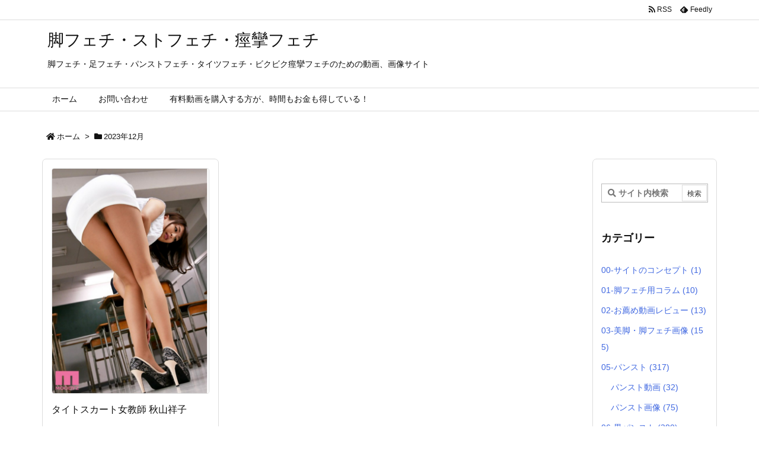

--- FILE ---
content_type: text/html; charset=UTF-8
request_url: https://leg-stocking-feti.com/2023/12/
body_size: 12284
content:
<!DOCTYPE html>
<html dir="ltr" lang="ja" prefix="og: https://ogp.me/ns#" itemscope itemtype="https://schema.org/WebPage">
<head prefix="og: http://ogp.me/ns# article: http://ogp.me/ns/article# fb: http://ogp.me/ns/fb#">
<meta charset="UTF-8" />
<meta http-equiv="X-UA-Compatible" content="IE=edge" />
<meta name="viewport" content="width=device-width, initial-scale=1, user-scalable=yes" />
<meta name="robots" content="noindex,follow" />
<link media="all" href="https://leg-stocking-feti.com/wp-content/cache/autoptimize/css/autoptimize_20d65feffbd34ff6d7f0daaff1263acd.css" rel="stylesheet"><title>12月, 2023 - 脚フェチ・ストフェチ・痙攣フェチ</title>

<!-- All in One SEO 4.9.0 - aioseo.com -->
<meta name="robots" content="max-image-preview:large" />
<link rel="canonical" href="https://leg-stocking-feti.com/2023/12/" />
<meta name="generator" content="All in One SEO (AIOSEO) 4.9.0" />
<script type="application/ld+json" class="aioseo-schema">
{"@context":"https:\/\/schema.org","@graph":[{"@type":"BreadcrumbList","@id":"https:\/\/leg-stocking-feti.com\/2023\/12\/#breadcrumblist","itemListElement":[{"@type":"ListItem","@id":"https:\/\/leg-stocking-feti.com#listItem","position":1,"name":"\u30db\u30fc\u30e0","item":"https:\/\/leg-stocking-feti.com","nextItem":{"@type":"ListItem","@id":"https:\/\/leg-stocking-feti.com\/2023\/#listItem","name":2023}},{"@type":"ListItem","@id":"https:\/\/leg-stocking-feti.com\/2023\/#listItem","position":2,"name":2023,"item":"https:\/\/leg-stocking-feti.com\/2023\/","nextItem":{"@type":"ListItem","@id":"https:\/\/leg-stocking-feti.com\/2023\/12\/#listItem","name":"12"},"previousItem":{"@type":"ListItem","@id":"https:\/\/leg-stocking-feti.com#listItem","name":"\u30db\u30fc\u30e0"}},{"@type":"ListItem","@id":"https:\/\/leg-stocking-feti.com\/2023\/12\/#listItem","position":3,"name":"12","previousItem":{"@type":"ListItem","@id":"https:\/\/leg-stocking-feti.com\/2023\/#listItem","name":2023}}]},{"@type":"CollectionPage","@id":"https:\/\/leg-stocking-feti.com\/2023\/12\/#collectionpage","url":"https:\/\/leg-stocking-feti.com\/2023\/12\/","name":"12\u6708, 2023 - \u811a\u30d5\u30a7\u30c1\u30fb\u30b9\u30c8\u30d5\u30a7\u30c1\u30fb\u75d9\u6523\u30d5\u30a7\u30c1","inLanguage":"ja","isPartOf":{"@id":"https:\/\/leg-stocking-feti.com\/#website"},"breadcrumb":{"@id":"https:\/\/leg-stocking-feti.com\/2023\/12\/#breadcrumblist"}},{"@type":"Organization","@id":"https:\/\/leg-stocking-feti.com\/#organization","name":"\u811a\u30d5\u30a7\u30c1\u30fb\u30b9\u30c8\u30d5\u30a7\u30c1\u30fb\u75d9\u6523\u30d5\u30a7\u30c1","description":"\u811a\u30d5\u30a7\u30c1\u30fb\u8db3\u30d5\u30a7\u30c1\u30fb\u30d1\u30f3\u30b9\u30c8\u30d5\u30a7\u30c1\u30fb\u30bf\u30a4\u30c4\u30d5\u30a7\u30c1\u30fb\u30d3\u30af\u30d3\u30af\u75d9\u6523\u30d5\u30a7\u30c1\u306e\u305f\u3081\u306e\u52d5\u753b\u3001\u753b\u50cf\u30b5\u30a4\u30c8","url":"https:\/\/leg-stocking-feti.com\/","sameAs":["https:\/\/twitter.com\/mikeneko777111"]},{"@type":"WebSite","@id":"https:\/\/leg-stocking-feti.com\/#website","url":"https:\/\/leg-stocking-feti.com\/","name":"\u811a\u30d5\u30a7\u30c1\u30fb\u30b9\u30c8\u30d5\u30a7\u30c1\u30fb\u75d9\u6523\u30d5\u30a7\u30c1","description":"\u811a\u30d5\u30a7\u30c1\u30fb\u8db3\u30d5\u30a7\u30c1\u30fb\u30d1\u30f3\u30b9\u30c8\u30d5\u30a7\u30c1\u30fb\u30bf\u30a4\u30c4\u30d5\u30a7\u30c1\u30fb\u30d3\u30af\u30d3\u30af\u75d9\u6523\u30d5\u30a7\u30c1\u306e\u305f\u3081\u306e\u52d5\u753b\u3001\u753b\u50cf\u30b5\u30a4\u30c8","inLanguage":"ja","publisher":{"@id":"https:\/\/leg-stocking-feti.com\/#organization"}}]}</script>
<!-- All in One SEO -->
<link rel='dns-prefetch' href='//ajax.googleapis.com' />
<script id="wpp-js" src="https://leg-stocking-feti.com/wp-content/plugins/wordpress-popular-posts/assets/js/wpp.min.js?ver=7.3.6" data-sampling="0" data-sampling-rate="100" data-api-url="https://leg-stocking-feti.com/wp-json/wordpress-popular-posts" data-post-id="0" data-token="e8d467c69e" data-lang="0" data-debug="0"></script>
<link rel='dns-prefetch' href='//use.fontawesome.com' />
<link rel="preload" as="style" type="text/css" href="https://leg-stocking-feti.com/wp-content/themes/luxeritas/style.async.min.css?v=1723680615" />
<link rel="preload" as="font" type="font/woff" href="https://leg-stocking-feti.com/wp-content/themes/luxeritas/fonts/icomoon/fonts/icomoon.woff" crossorigin />
<link rel="canonical" href="https://leg-stocking-feti.com/2023/12/" />
<link rel="pingback" href="https://leg-stocking-feti.com/xmlrpc.php" />
<link rel="alternate" type="application/rss+xml" title="脚フェチ・ストフェチ・痙攣フェチ RSS Feed" href="https://leg-stocking-feti.com/feed/" />
<link rel="alternate" type="application/atom+xml" title="脚フェチ・ストフェチ・痙攣フェチ Atom Feed" href="https://leg-stocking-feti.com/feed/atom/" />
<link rel="icon" href="https://leg-stocking-feti.com/wp-content/themes/luxech/images/favicon.ico" />
<link rel="apple-touch-icon-precomposed" href="https://leg-stocking-feti.com/wp-content/themes/luxech/images/apple-touch-icon-precomposed.png" />
<link rel="apple-touch-icon" href="https://leg-stocking-feti.com/wp-content/themes/luxech/images/apple-touch-icon-precomposed.png" />
<meta name="description" content="脚フェチ・ストフェチ・痙攣フェチ | 脚フェチ・足フェチ・パンストフェチ・タイツフェチ・ビクビク痙攣フェチのための動画、画像サイト | NO:16891" />
<meta name="keywords" content="2023年12月" />
<meta name="theme-color" content="#4285f4">
<meta name="format-detection" content="telephone=no">
<!-- This site uses the Google Analytics by MonsterInsights plugin v9.0.1 - Using Analytics tracking - https://www.monsterinsights.com/ -->
<script src="//www.googletagmanager.com/gtag/js?id=G-XPEMMW47JS"  data-cfasync="false" data-wpfc-render="false" async></script>
<script data-cfasync="false" data-wpfc-render="false">
var mi_version = '9.0.1';
var mi_track_user = true;
var mi_no_track_reason = '';
var MonsterInsightsDefaultLocations = {"page_location":"https:\/\/leg-stocking-feti.com\/2023\/12\/"};
if ( typeof MonsterInsightsPrivacyGuardFilter === 'function' ) {
var MonsterInsightsLocations = (typeof MonsterInsightsExcludeQuery === 'object') ? MonsterInsightsPrivacyGuardFilter( MonsterInsightsExcludeQuery ) : MonsterInsightsPrivacyGuardFilter( MonsterInsightsDefaultLocations );
} else {
var MonsterInsightsLocations = (typeof MonsterInsightsExcludeQuery === 'object') ? MonsterInsightsExcludeQuery : MonsterInsightsDefaultLocations;
}
var disableStrs = [
'ga-disable-G-XPEMMW47JS',
];
/* Function to detect opted out users */
function __gtagTrackerIsOptedOut() {
for (var index = 0; index < disableStrs.length; index++) {
if (document.cookie.indexOf(disableStrs[index] + '=true') > -1) {
return true;
}
}
return false;
}
/* Disable tracking if the opt-out cookie exists. */
if (__gtagTrackerIsOptedOut()) {
for (var index = 0; index < disableStrs.length; index++) {
window[disableStrs[index]] = true;
}
}
/* Opt-out function */
function __gtagTrackerOptout() {
for (var index = 0; index < disableStrs.length; index++) {
document.cookie = disableStrs[index] + '=true; expires=Thu, 31 Dec 2099 23:59:59 UTC; path=/';
window[disableStrs[index]] = true;
}
}
if ('undefined' === typeof gaOptout) {
function gaOptout() {
__gtagTrackerOptout();
}
}
window.dataLayer = window.dataLayer || [];
window.MonsterInsightsDualTracker = {
helpers: {},
trackers: {},
};
if (mi_track_user) {
function __gtagDataLayer() {
dataLayer.push(arguments);
}
function __gtagTracker(type, name, parameters) {
if (!parameters) {
parameters = {};
}
if (parameters.send_to) {
__gtagDataLayer.apply(null, arguments);
return;
}
if (type === 'event') {
parameters.send_to = monsterinsights_frontend.v4_id;
var hookName = name;
if (typeof parameters['event_category'] !== 'undefined') {
hookName = parameters['event_category'] + ':' + name;
}
if (typeof MonsterInsightsDualTracker.trackers[hookName] !== 'undefined') {
MonsterInsightsDualTracker.trackers[hookName](parameters);
} else {
__gtagDataLayer('event', name, parameters);
}
} else {
__gtagDataLayer.apply(null, arguments);
}
}
__gtagTracker('js', new Date());
__gtagTracker('set', {
'developer_id.dZGIzZG': true,
});
if ( MonsterInsightsLocations.page_location ) {
__gtagTracker('set', MonsterInsightsLocations);
}
__gtagTracker('config', 'G-XPEMMW47JS', {"forceSSL":"true","link_attribution":"true"} );
window.gtag = __gtagTracker;(function () {
/* https://developers.google.com/analytics/devguides/collection/analyticsjs/ */
/* ga and __gaTracker compatibility shim. */
var noopfn = function () {
return null;
};
var newtracker = function () {
return new Tracker();
};
var Tracker = function () {
return null;
};
var p = Tracker.prototype;
p.get = noopfn;
p.set = noopfn;
p.send = function () {
var args = Array.prototype.slice.call(arguments);
args.unshift('send');
__gaTracker.apply(null, args);
};
var __gaTracker = function () {
var len = arguments.length;
if (len === 0) {
return;
}
var f = arguments[len - 1];
if (typeof f !== 'object' || f === null || typeof f.hitCallback !== 'function') {
if ('send' === arguments[0]) {
var hitConverted, hitObject = false, action;
if ('event' === arguments[1]) {
if ('undefined' !== typeof arguments[3]) {
hitObject = {
'eventAction': arguments[3],
'eventCategory': arguments[2],
'eventLabel': arguments[4],
'value': arguments[5] ? arguments[5] : 1,
}
}
}
if ('pageview' === arguments[1]) {
if ('undefined' !== typeof arguments[2]) {
hitObject = {
'eventAction': 'page_view',
'page_path': arguments[2],
}
}
}
if (typeof arguments[2] === 'object') {
hitObject = arguments[2];
}
if (typeof arguments[5] === 'object') {
Object.assign(hitObject, arguments[5]);
}
if ('undefined' !== typeof arguments[1].hitType) {
hitObject = arguments[1];
if ('pageview' === hitObject.hitType) {
hitObject.eventAction = 'page_view';
}
}
if (hitObject) {
action = 'timing' === arguments[1].hitType ? 'timing_complete' : hitObject.eventAction;
hitConverted = mapArgs(hitObject);
__gtagTracker('event', action, hitConverted);
}
}
return;
}
function mapArgs(args) {
var arg, hit = {};
var gaMap = {
'eventCategory': 'event_category',
'eventAction': 'event_action',
'eventLabel': 'event_label',
'eventValue': 'event_value',
'nonInteraction': 'non_interaction',
'timingCategory': 'event_category',
'timingVar': 'name',
'timingValue': 'value',
'timingLabel': 'event_label',
'page': 'page_path',
'location': 'page_location',
'title': 'page_title',
'referrer' : 'page_referrer',
};
for (arg in args) {
if (!(!args.hasOwnProperty(arg) || !gaMap.hasOwnProperty(arg))) {
hit[gaMap[arg]] = args[arg];
} else {
hit[arg] = args[arg];
}
}
return hit;
}
try {
f.hitCallback();
} catch (ex) {
}
};
__gaTracker.create = newtracker;
__gaTracker.getByName = newtracker;
__gaTracker.getAll = function () {
return [];
};
__gaTracker.remove = noopfn;
__gaTracker.loaded = true;
window['__gaTracker'] = __gaTracker;
})();
} else {
console.log("");
(function () {
function __gtagTracker() {
return null;
}
window['__gtagTracker'] = __gtagTracker;
window['gtag'] = __gtagTracker;
})();
}</script>
<!-- / Google Analytics by MonsterInsights -->
<meta property="og:type" content="website" />
<meta property="og:url" content="https://leg-stocking-feti.com/" />
<meta property="og:title" content="12月, 2023 - 脚フェチ・ストフェチ・痙攣フェチ" />
<meta property="og:description" content="脚フェチ・ストフェチ・痙攣フェチ | 脚フェチ・足フェチ・パンストフェチ・タイツフェチ・ビクビク痙攣フェチのための動画、画像サイト | NO:16891" />
<meta property="og:image" content="https://leg-stocking-feti.com/wp-content/uploads/2019/10/joanna0002.jpg" />
<meta property="og:image:width" content="1600" />
<meta property="og:image:height" content="2400" />
<meta property="og:site_name" content="脚フェチ・ストフェチ・痙攣フェチ" />
<meta property="og:locale" content="ja_JP" />
<meta name="twitter:card" content="summary" />
<meta name="twitter:domain" content="leg-stocking-feti.com" />
<meta name="twitter:creator" content="@mikeneko777111" />
<meta name="twitter:site" content="@mikeneko777111" />











<noscript><link rel="stylesheet" id="nav-css" href="//leg-stocking-feti.com/wp-content/themes/luxeritas/styles/nav.min.css?v=1620506780" media="all" /></noscript>
<noscript><link rel="stylesheet" id="async-css" href="//leg-stocking-feti.com/wp-content/themes/luxeritas/style.async.min.css?v=1764019329" media="all" /></noscript>
<noscript><link rel="stylesheet" id="awesome-css" href="//use.fontawesome.com/releases/v5.15.3/css/all.css" media="all" crossorigin="anonymous" /></noscript>
<script src="//ajax.googleapis.com/ajax/libs/jquery/3.6.0/jquery.min.js" id="jquery-js"></script>


<script data-cfasync="false" data-wpfc-render="false" id='monsterinsights-frontend-script-js-extra'>/* <![CDATA[ */
var monsterinsights_frontend = {"js_events_tracking":"true","download_extensions":"doc,pdf,ppt,zip,xls,docx,pptx,xlsx","inbound_paths":"[{\"path\":\"\\\/go\\\/\",\"label\":\"affiliate\"},{\"path\":\"\\\/recommend\\\/\",\"label\":\"affiliate\"}]","home_url":"https:\/\/leg-stocking-feti.com","hash_tracking":"false","v4_id":"G-XPEMMW47JS"};/* ]]> */</script>

<link rel="https://api.w.org/" href="https://leg-stocking-feti.com/wp-json/" /><script>/* <![CDATA[ */
window._wpemojiSettings = {"baseUrl":"https:\/\/s.w.org\/images\/core\/emoji\/16.0.1\/72x72\/","ext":".png","svgUrl":"https:\/\/s.w.org\/images\/core\/emoji\/16.0.1\/svg\/","svgExt":".svg","source":{"concatemoji":"https:\/\/leg-stocking-feti.com\/wp-includes\/js\/wp-emoji-release.min.js"}};
/*! This file is auto-generated */
!function(s,n){var o,i,e;function c(e){try{var t={supportTests:e,timestamp:(new Date).valueOf()};sessionStorage.setItem(o,JSON.stringify(t))}catch(e){}}function p(e,t,n){e.clearRect(0,0,e.canvas.width,e.canvas.height),e.fillText(t,0,0);var t=new Uint32Array(e.getImageData(0,0,e.canvas.width,e.canvas.height).data),a=(e.clearRect(0,0,e.canvas.width,e.canvas.height),e.fillText(n,0,0),new Uint32Array(e.getImageData(0,0,e.canvas.width,e.canvas.height).data));return t.every(function(e,t){return e===a[t]})}function u(e,t){e.clearRect(0,0,e.canvas.width,e.canvas.height),e.fillText(t,0,0);for(var n=e.getImageData(16,16,1,1),a=0;a<n.data.length;a++)if(0!==n.data[a])return!1;return!0}function f(e,t,n,a){switch(t){case"flag":return n(e,"\ud83c\udff3\ufe0f\u200d\u26a7\ufe0f","\ud83c\udff3\ufe0f\u200b\u26a7\ufe0f")?!1:!n(e,"\ud83c\udde8\ud83c\uddf6","\ud83c\udde8\u200b\ud83c\uddf6")&&!n(e,"\ud83c\udff4\udb40\udc67\udb40\udc62\udb40\udc65\udb40\udc6e\udb40\udc67\udb40\udc7f","\ud83c\udff4\u200b\udb40\udc67\u200b\udb40\udc62\u200b\udb40\udc65\u200b\udb40\udc6e\u200b\udb40\udc67\u200b\udb40\udc7f");case"emoji":return!a(e,"\ud83e\udedf")}return!1}function g(e,t,n,a){var r="undefined"!=typeof WorkerGlobalScope&&self instanceof WorkerGlobalScope?new OffscreenCanvas(300,150):s.createElement("canvas"),o=r.getContext("2d",{willReadFrequently:!0}),i=(o.textBaseline="top",o.font="600 32px Arial",{});return e.forEach(function(e){i[e]=t(o,e,n,a)}),i}function t(e){var t=s.createElement("script");t.src=e,t.defer=!0,s.head.appendChild(t)}"undefined"!=typeof Promise&&(o="wpEmojiSettingsSupports",i=["flag","emoji"],n.supports={everything:!0,everythingExceptFlag:!0},e=new Promise(function(e){s.addEventListener("DOMContentLoaded",e,{once:!0})}),new Promise(function(t){var n=function(){try{var e=JSON.parse(sessionStorage.getItem(o));if("object"==typeof e&&"number"==typeof e.timestamp&&(new Date).valueOf()<e.timestamp+604800&&"object"==typeof e.supportTests)return e.supportTests}catch(e){}return null}();if(!n){if("undefined"!=typeof Worker&&"undefined"!=typeof OffscreenCanvas&&"undefined"!=typeof URL&&URL.createObjectURL&&"undefined"!=typeof Blob)try{var e="postMessage("+g.toString()+"("+[JSON.stringify(i),f.toString(),p.toString(),u.toString()].join(",")+"));",a=new Blob([e],{type:"text/javascript"}),r=new Worker(URL.createObjectURL(a),{name:"wpTestEmojiSupports"});return void(r.onmessage=function(e){c(n=e.data),r.terminate(),t(n)})}catch(e){}c(n=g(i,f,p,u))}t(n)}).then(function(e){for(var t in e)n.supports[t]=e[t],n.supports.everything=n.supports.everything&&n.supports[t],"flag"!==t&&(n.supports.everythingExceptFlag=n.supports.everythingExceptFlag&&n.supports[t]);n.supports.everythingExceptFlag=n.supports.everythingExceptFlag&&!n.supports.flag,n.DOMReady=!1,n.readyCallback=function(){n.DOMReady=!0}}).then(function(){return e}).then(function(){var e;n.supports.everything||(n.readyCallback(),(e=n.source||{}).concatemoji?t(e.concatemoji):e.wpemoji&&e.twemoji&&(t(e.twemoji),t(e.wpemoji)))}))}((window,document),window._wpemojiSettings);
/* ]]> */</script>

</head>
<body data-rsssl=1 class="archive date wp-embed-responsive wp-theme-luxeritas wp-child-theme-luxech">
<header id="header" itemscope itemtype="https://schema.org/WPHeader">
<div id="head-in">
<div class="head-cover">
<div class="info" itemscope itemtype="https://schema.org/Website">
<p id="sitename"><a href="https://leg-stocking-feti.com/" itemprop="url"><span itemprop="name about">脚フェチ・ストフェチ・痙攣フェチ</span></a></p>
<p class="desc" itemprop="alternativeHeadline">脚フェチ・足フェチ・パンストフェチ・タイツフェチ・ビクビク痙攣フェチのための動画、画像サイト</p>
</div><!--/.info-->
</div><!--/.head-cover-->
</div><!--/#head-in-->
<nav itemscope itemtype="https://schema.org/SiteNavigationElement">
<div id="nav">
<div id="gnavi">
<div class="gc gnavi-container"><ul class="menu gu"><li class="gl" ><a href="https://leg-stocking-feti.com/"><span class="gim gnavi-item">ホーム</span></a></li><li id="menu-item-20" class="page_item page-item-20 gl"><a href="https://leg-stocking-feti.com/page-20/"><span class="gim gnavi-item">お問い合わせ</span></a></li><li id="menu-item-1898" class="page_item page-item-1898 gl"><a href="https://leg-stocking-feti.com/page-1898/"><span class="gim gnavi-item">有料動画を購入する方が、時間もお金も得している！</span></a></li></ul></div><ul class="mobile-nav">
<li class="mob-func"><span><i class="fas fa-bars"></i></span></li>
<li class="mob-menu" title="メニュー"><i class="fas fa-bars"></i><p>メニュー</p></li>
<li class="mob-side" title="サイドバー"><i class="fas fa-exchange-alt"></i><p>サイドバー</p></li>
<li class="mob-prev" title=" 前へ "><i class="fas fa-angle-double-left"></i><p> 前へ </p></li>
<li class="mob-next" title=" 次へ "><i class="fas fa-angle-double-right"></i><p> 次へ </p></li>
<li class="mob-search" title="検索"><i class="fas fa-search"></i><p>検索</p></li>
</ul>
</div><!--/#gnavi-->
<div class="cboth"></div>
</div><!--/#nav-->
<div class="band">
<div id="head-band">
<div class="band-menu">
<div itemscope itemtype="https://schema.org/Person"><link itemprop="url" href="https://leg-stocking-feti.com/"><meta itemprop="name" content="legfeti"/><ul><li><span class="snsf rss"><a href="https://leg-stocking-feti.com/feed/" target="_blank" title="RSS" rel="nofollow noopener" itemprop="sameAs">&nbsp;<i class="fas fa-rss"></i>&nbsp;<span class="fname">RSS</span>&nbsp;</a></span></li>
<li><span class="snsf feedly"><a href="//feedly.com/index.html#subscription/feed/https%3A%2F%2Fleg-stocking-feti.com%2Ffeed%2F" target="_blank" title="Feedly" rel="nofollow noopener" itemprop="sameAs">&nbsp;<i class="ico-feedly"></i>&nbsp;<span class="fname">Feedly</span>&nbsp;</a></span></li>
</ul></div>
</div>
</div><!--/#head-band-->
</div><!--/.band-->
</nav>
</header>
<div class="container">
<div itemprop="breadcrumb">
<ol id="breadcrumb">
<li><i class="fas fa-home"></i><a href="https://leg-stocking-feti.com/">ホーム</a><i class="arrow">&gt;</i></li><li><i class="fas fa-folder"></i><h1>2023年12月</h1></li>
</ol><!--/breadcrumb-->
</div>
<div id="primary" class="clearfix">
<main id="main">
<div id="section">
<div id="list" class="tile-3">
<div id="tile-3">
<div class="toc grid clearfix">
<section>
<figure class="term">
<a href="https://leg-stocking-feti.com/syoko-akiyama-tight-skirt/" aria-label="Thumbnail of post image 097"><img width="1075" height="1543" src="https://leg-stocking-feti.com/wp-content/uploads/2023/12/009-秋山祥子.jpg" class="thumbnail wp-post-image" alt="Thumbnail of post image 192" itemprop="image" decoding="async" srcset="https://leg-stocking-feti.com/wp-content/uploads/2023/12/009-秋山祥子.jpg 1075w, https://leg-stocking-feti.com/wp-content/uploads/2023/12/009-秋山祥子-209x300.jpg 209w, https://leg-stocking-feti.com/wp-content/uploads/2023/12/009-秋山祥子-768x1102.jpg 768w, https://leg-stocking-feti.com/wp-content/uploads/2023/12/009-秋山祥子-1070x1536.jpg 1070w, https://leg-stocking-feti.com/wp-content/uploads/2023/12/009-秋山祥子-369x530.jpg 369w, https://leg-stocking-feti.com/wp-content/uploads/2023/12/009-秋山祥子-394x565.jpg 394w, https://leg-stocking-feti.com/wp-content/uploads/2023/12/009-秋山祥子-495x710.jpg 495w, https://leg-stocking-feti.com/wp-content/uploads/2023/12/009-秋山祥子-505x725.jpg 505w" sizes="(max-width: 1075px) 100vw, 1075px" /></a>
</figure><!--/.term-->
<h2 class="entry-title" itemprop="headline name"><a href="https://leg-stocking-feti.com/syoko-akiyama-tight-skirt/" class="entry-link" itemprop="url">タイトスカート女教師 秋山祥子</a></h2>
<div class="excerpt" itemprop="description"><div class="exsp">
「秋山祥子」は」FANZA単体作品116本出演の人気女優です。 是非チェックしてみて下さい ...</div></div>
<p class="read-more"><a href="https://leg-stocking-feti.com/syoko-akiyama-tight-skirt/" class="read-more-link" aria-label="記事を読む" itemprop="url">記事を読む <i class="fas fa-angle-double-right"></i>&nbsp; タイトス ...</a></p>
</section>
</div><!--/.toc-->
</div>
</div><!--/#list-->
</div><!--/#section-->
</main>
<div id="sidebar" itemscope="itemscope" itemtype="http://schema.org/WPSideBar">
<div id="side">
<aside>
<div id="side-fixed">
<div id="search-2" class="widget widget_search"><div id="search" itemscope itemtype="https://schema.org/WebSite">
<meta itemprop="url" content="https://leg-stocking-feti.com/" />
<form itemprop="potentialAction" itemscope itemtype="https://schema.org/SearchAction" method="get" class="search-form" action="https://leg-stocking-feti.com/">
<meta itemprop="target" content="https://leg-stocking-feti.com/?s={s}" />
<label>
<input itemprop="query-input" type="search" class="search-field" placeholder="サイト内検索" value="" name="s" title="サイト内検索" required /></label>
<input type="submit" class="search-submit" value="検索" /></form></div></div><div id="categories-2" class="widget widget_categories"><h3 class="side-title">カテゴリー</h3>
<ul>
<li class="cat-item cat-item-224"><a href="https://leg-stocking-feti.com/category/00-%e3%81%93%e3%81%ae%e3%82%b5%e3%82%a4%e3%83%88%e3%81%ae%e3%82%b3%e3%83%b3%e3%82%bb%e3%83%97%e3%83%88/">00-サイトのコンセプト <span class="count_view">(1)</span></a></li>
<li class="cat-item cat-item-198"><a href="https://leg-stocking-feti.com/category/%e8%84%9a%e3%83%95%e3%82%a7%e3%83%81%e7%94%a8%e3%82%b3%e3%83%a9%e3%83%a0/">01-脚フェチ用コラム <span class="count_view">(10)</span></a></li>
<li class="cat-item cat-item-177"><a href="https://leg-stocking-feti.com/category/%e3%81%8a%e8%96%a6%e3%82%81%e5%8b%95%e7%94%bb%e3%83%ac%e3%83%93%e3%83%a5%e3%83%bc/">02-お薦め動画レビュー <span class="count_view">(13)</span></a></li>
<li class="cat-item cat-item-196"><a href="https://leg-stocking-feti.com/category/%e7%be%8e%e8%84%9a%e3%83%bb%e8%84%9a%e3%83%95%e3%82%a7%e3%83%81%e7%94%bb%e5%83%8f/">03-美脚・脚フェチ画像 <span class="count_view">(155)</span></a></li>
<li class="cat-item cat-item-74"><a href="https://leg-stocking-feti.com/category/%e3%83%91%e3%83%b3%e3%82%b9%e3%83%88/">05-パンスト <span class="count_view">(317)</span></a>
<ul class="children">
<li class="cat-item cat-item-475"><a href="https://leg-stocking-feti.com/category/%e3%83%91%e3%83%b3%e3%82%b9%e3%83%88/%e3%83%91%e3%83%b3%e3%82%b9%e3%83%88%e5%8b%95%e7%94%bb/">パンスト動画 <span class="count_view">(32)</span></a></li>
<li class="cat-item cat-item-476"><a href="https://leg-stocking-feti.com/category/%e3%83%91%e3%83%b3%e3%82%b9%e3%83%88/%e3%83%91%e3%83%b3%e3%82%b9%e3%83%88%e7%94%bb%e5%83%8f/">パンスト画像 <span class="count_view">(75)</span></a></li></ul></li>
<li class="cat-item cat-item-22"><a href="https://leg-stocking-feti.com/category/%e9%bb%92%e3%83%91%e3%83%b3%e3%82%b9%e3%83%88/">06-黒パンスト <span class="count_view">(380)</span></a>
<ul class="children">
<li class="cat-item cat-item-473"><a href="https://leg-stocking-feti.com/category/%e9%bb%92%e3%83%91%e3%83%b3%e3%82%b9%e3%83%88/%e9%bb%92%e3%83%91%e3%83%b3%e3%82%b9%e3%83%88%e5%8b%95%e7%94%bb/">黒パンスト動画 <span class="count_view">(46)</span></a></li>
<li class="cat-item cat-item-474"><a href="https://leg-stocking-feti.com/category/%e9%bb%92%e3%83%91%e3%83%b3%e3%82%b9%e3%83%88/%e9%bb%92%e3%83%91%e3%83%b3%e3%82%b9%e3%83%88%e7%94%bb%e5%83%8f/">黒パンスト画像 <span class="count_view">(78)</span></a></li></ul></li>
<li class="cat-item cat-item-37"><a href="https://leg-stocking-feti.com/category/%e9%bb%92%e3%82%bf%e3%82%a4%e3%83%84/">07-黒タイツ <span class="count_view">(26)</span></a></li>
<li class="cat-item cat-item-4"><a href="https://leg-stocking-feti.com/category/%e7%be%8e%e8%84%9a%e3%83%95%e3%82%a7%e3%83%81/">08-美脚フェチ <span class="count_view">(168)</span></a></li>
<li class="cat-item cat-item-133"><a href="https://leg-stocking-feti.com/category/%e4%b8%ad%e5%87%ba%e3%81%97/">09-中出し <span class="count_view">(83)</span></a></li>
<li class="cat-item cat-item-3"><a href="https://leg-stocking-feti.com/category/%e3%83%93%e3%82%af%e3%83%93%e3%82%af%e7%97%99%e6%94%a3%e3%83%95%e3%82%a7%e3%83%81/">10-痙攣フェチ <span class="count_view">(95)</span></a></li>
<li class="cat-item cat-item-12"><a href="https://leg-stocking-feti.com/category/%e3%83%ac%e3%83%bc%e3%82%b9%e3%82%af%e3%82%a4%e3%83%bc%e3%83%b3/">11-レースクイーン <span class="count_view">(54)</span></a></li>
<li class="cat-item cat-item-41"><a href="https://leg-stocking-feti.com/category/%e3%82%ac%e3%83%bc%e3%82%bf%e3%83%bc%e3%82%b9%e3%83%88%e3%83%83%e3%82%ad%e3%83%b3%e3%82%b0/">12-ガーターストッキング <span class="count_view">(67)</span></a></li>
<li class="cat-item cat-item-63"><a href="https://leg-stocking-feti.com/category/%e3%81%a0%e3%81%84%e3%81%97%e3%82%85%e3%81%8d%e3%83%9b%e3%83%bc%e3%83%ab%e3%83%89/">13-だいしゅきホールド <span class="count_view">(35)</span></a></li>
<li class="cat-item cat-item-48"><a href="https://leg-stocking-feti.com/category/%e3%83%ac%e3%82%aa%e3%82%bf%e3%83%bc%e3%83%89/">14-レオタード <span class="count_view">(62)</span></a></li>
<li class="cat-item cat-item-51"><a href="https://leg-stocking-feti.com/category/%e3%83%96%e3%83%bc%e3%83%84/">15-ブーツ <span class="count_view">(18)</span></a></li>
<li class="cat-item cat-item-97"><a href="https://leg-stocking-feti.com/category/%e3%83%8b%e3%83%bc%e3%83%8f%e3%82%a4/">16-ニーハイ <span class="count_view">(29)</span></a></li>
<li class="cat-item cat-item-59"><a href="https://leg-stocking-feti.com/category/%e7%ab%b6%e6%b3%b3%e6%b0%b4%e7%9d%80/">17-競泳水着 <span class="count_view">(12)</span></a></li>
<li class="cat-item cat-item-103"><a href="https://leg-stocking-feti.com/category/youtube/">18-YouTube <span class="count_view">(15)</span></a></li>
<li class="cat-item cat-item-55"><a href="https://leg-stocking-feti.com/category/twitter/">19-twitter <span class="count_view">(12)</span></a></li>
<li class="cat-item cat-item-296"><a href="https://leg-stocking-feti.com/category/20-%e5%b7%a8%e4%b9%b3/">20-巨乳 <span class="count_view">(90)</span></a></li>
<li class="cat-item cat-item-427"><a href="https://leg-stocking-feti.com/category/21-%e3%83%8b%e3%83%bc%e3%83%8f%e3%82%a4%e3%82%b9%e3%83%88%e3%83%83%e3%82%ad%e3%83%b3%e3%82%b0/">21-ニーハイストッキング <span class="count_view">(46)</span></a></li></ul></div><div id="tag_cloud-2" class="widget widget_tag_cloud"><h3 class="side-title">タグ</h3><div class="tagcloud"><a href="https://leg-stocking-feti.com/tag/leghacker/" class="tag-cloud-link tag-link-494 tag-link-position-1" style="font-size: 9.8666666666667pt;" aria-label="Leghacker (18個の項目)">Leghacker</a>
<a href="https://leg-stocking-feti.com/tag/minna/" class="tag-cloud-link tag-link-272 tag-link-position-2" style="font-size: 9.68pt;" aria-label="minna (17個の項目)">minna</a>
<a href="https://leg-stocking-feti.com/tag/m%e5%ad%97%e9%96%8b%e8%84%9a/" class="tag-cloud-link tag-link-26 tag-link-position-3" style="font-size: 10.24pt;" aria-label="M字開脚 (20個の項目)">M字開脚</a>
<a href="https://leg-stocking-feti.com/tag/ol/" class="tag-cloud-link tag-link-18 tag-link-position-4" style="font-size: 17.706666666667pt;" aria-label="OL (132個の項目)">OL</a>
<a href="https://leg-stocking-feti.com/tag/pornhub/" class="tag-cloud-link tag-link-69 tag-link-position-5" style="font-size: 16.306666666667pt;" aria-label="Pornhub (92個の項目)">Pornhub</a>
<a href="https://leg-stocking-feti.com/tag/stephy/" class="tag-cloud-link tag-link-287 tag-link-position-6" style="font-size: 9.8666666666667pt;" aria-label="stephy (18個の項目)">stephy</a>
<a href="https://leg-stocking-feti.com/tag/twitter/" class="tag-cloud-link tag-link-90 tag-link-position-7" style="font-size: 8.6533333333333pt;" aria-label="twitter (13個の項目)">twitter</a>
<a href="https://leg-stocking-feti.com/tag/xiuren/" class="tag-cloud-link tag-link-530 tag-link-position-8" style="font-size: 10.613333333333pt;" aria-label="XIUREN (22個の項目)">XIUREN</a>
<a href="https://leg-stocking-feti.com/tag/youtube/" class="tag-cloud-link tag-link-104 tag-link-position-9" style="font-size: 9.4pt;" aria-label="YouTube (16個の項目)">YouTube</a>
<a href="https://leg-stocking-feti.com/tag/%e3%81%8f%e3%81%b3%e3%82%8c/" class="tag-cloud-link tag-link-328 tag-link-position-10" style="font-size: 10.613333333333pt;" aria-label="くびれ (22個の項目)">くびれ</a>
<a href="https://leg-stocking-feti.com/tag/%e3%81%a0%e3%81%84%e3%81%97%e3%82%85%e3%81%8d%e3%83%9b%e3%83%bc%e3%83%ab%e3%83%89/" class="tag-cloud-link tag-link-21 tag-link-position-11" style="font-size: 12.573333333333pt;" aria-label="だいしゅきホールド (36個の項目)">だいしゅきホールド</a>
<a href="https://leg-stocking-feti.com/tag/%e3%82%ac%e3%83%bc%e3%82%bf%e3%83%bc%e3%82%b9%e3%83%88%e3%83%83%e3%82%ad%e3%83%b3%e3%82%b0/" class="tag-cloud-link tag-link-20 tag-link-position-12" style="font-size: 15pt;" aria-label="ガーターストッキング (66個の項目)">ガーターストッキング</a>
<a href="https://leg-stocking-feti.com/tag/%e3%82%b9%e3%83%88%e3%83%83%e3%82%ad%e3%83%b3%e3%82%b0/" class="tag-cloud-link tag-link-10 tag-link-position-13" style="font-size: 14.066666666667pt;" aria-label="ストッキング (53個の項目)">ストッキング</a>
<a href="https://leg-stocking-feti.com/tag/%e3%82%b9%e3%83%ac%e3%83%b3%e3%83%80%e3%83%bc/" class="tag-cloud-link tag-link-70 tag-link-position-14" style="font-size: 19.293333333333pt;" aria-label="スレンダー (193個の項目)">スレンダー</a>
<a href="https://leg-stocking-feti.com/tag/%e3%83%8b%e3%83%bc%e3%83%8f%e3%82%a4/" class="tag-cloud-link tag-link-96 tag-link-position-15" style="font-size: 12.48pt;" aria-label="ニーハイ (35個の項目)">ニーハイ</a>
<a href="https://leg-stocking-feti.com/tag/%e3%83%8b%e3%83%bc%e3%83%8f%e3%82%a4%e3%82%b9%e3%83%88%e3%83%83%e3%82%ad%e3%83%b3%e3%82%b0/" class="tag-cloud-link tag-link-377 tag-link-position-16" style="font-size: 13.04pt;" aria-label="ニーハイストッキング (41個の項目)">ニーハイストッキング</a>
<a href="https://leg-stocking-feti.com/tag/%e3%83%91%e3%83%b3%e3%82%b9%e3%83%88/" class="tag-cloud-link tag-link-15 tag-link-position-17" style="font-size: 21.16pt;" aria-label="パンスト (306個の項目)">パンスト</a>
<a href="https://leg-stocking-feti.com/tag/%e3%83%96%e3%83%bc%e3%83%84/" class="tag-cloud-link tag-link-31 tag-link-position-18" style="font-size: 9.68pt;" aria-label="ブーツ (17個の項目)">ブーツ</a>
<a href="https://leg-stocking-feti.com/tag/%e3%83%9c%e3%83%87%e3%82%a3%e3%82%b3%e3%83%b3/" class="tag-cloud-link tag-link-236 tag-link-position-19" style="font-size: 14.813333333333pt;" aria-label="ボディコン (64個の項目)">ボディコン</a>
<a href="https://leg-stocking-feti.com/tag/%e3%83%9e%e3%83%83%e3%82%b5%e3%83%bc%e3%82%b8/" class="tag-cloud-link tag-link-113 tag-link-position-20" style="font-size: 9.68pt;" aria-label="マッサージ (17個の項目)">マッサージ</a>
<a href="https://leg-stocking-feti.com/tag/%e3%83%9f%e3%83%8b%e3%82%b9%e3%82%ab/" class="tag-cloud-link tag-link-32 tag-link-position-21" style="font-size: 17.24pt;" aria-label="ミニスカ (116個の項目)">ミニスカ</a>
<a href="https://leg-stocking-feti.com/tag/%e3%83%ac%e3%82%aa%e3%82%bf%e3%83%bc%e3%83%89/" class="tag-cloud-link tag-link-49 tag-link-position-22" style="font-size: 15.466666666667pt;" aria-label="レオタード (75個の項目)">レオタード</a>
<a href="https://leg-stocking-feti.com/tag/%e3%83%ac%e3%83%bc%e3%82%b9%e3%82%af%e3%82%a4%e3%83%bc%e3%83%b3/" class="tag-cloud-link tag-link-13 tag-link-position-23" style="font-size: 14.626666666667pt;" aria-label="レースクイーン (61個の項目)">レースクイーン</a>
<a href="https://leg-stocking-feti.com/tag/%e4%b8%ad%e5%87%ba%e3%81%97/" class="tag-cloud-link tag-link-68 tag-link-position-24" style="font-size: 15.933333333333pt;" aria-label="中出し (85個の項目)">中出し</a>
<a href="https://leg-stocking-feti.com/tag/%e4%ba%ba%e5%a6%bb/" class="tag-cloud-link tag-link-72 tag-link-position-25" style="font-size: 8.9333333333333pt;" aria-label="人妻 (14個の項目)">人妻</a>
<a href="https://leg-stocking-feti.com/tag/%e5%85%a8%e8%ba%ab%e3%82%b9%e3%83%88%e3%83%83%e3%82%ad%e3%83%b3%e3%82%b0/" class="tag-cloud-link tag-link-248 tag-link-position-26" style="font-size: 12.013333333333pt;" aria-label="全身ストッキング (31個の項目)">全身ストッキング</a>
<a href="https://leg-stocking-feti.com/tag/%e5%90%89%e6%b2%a2%e6%98%8e%e6%ad%a9/" class="tag-cloud-link tag-link-17 tag-link-position-27" style="font-size: 8pt;" aria-label="吉沢明歩 (11個の項目)">吉沢明歩</a>
<a href="https://leg-stocking-feti.com/tag/%e5%90%9b%e5%b3%b6%e3%81%bf%e3%81%8a/" class="tag-cloud-link tag-link-136 tag-link-position-28" style="font-size: 9.68pt;" aria-label="君島みお (17個の項目)">君島みお</a>
<a href="https://leg-stocking-feti.com/tag/%e5%a4%b1%e7%a6%81/" class="tag-cloud-link tag-link-45 tag-link-position-29" style="font-size: 9.12pt;" aria-label="失禁 (15個の項目)">失禁</a>
<a href="https://leg-stocking-feti.com/tag/%e5%b7%a8%e4%b9%b3/" class="tag-cloud-link tag-link-125 tag-link-position-30" style="font-size: 17.333333333333pt;" aria-label="巨乳 (119個の項目)">巨乳</a>
<a href="https://leg-stocking-feti.com/tag/%e6%b3%a2%e5%a4%9a%e9%87%8e%e7%b5%90%e8%a1%a3/" class="tag-cloud-link tag-link-44 tag-link-position-31" style="font-size: 8.28pt;" aria-label="波多野結衣 (12個の項目)">波多野結衣</a>
<a href="https://leg-stocking-feti.com/tag/%e6%bd%ae%e5%90%b9%e3%81%8d/" class="tag-cloud-link tag-link-80 tag-link-position-32" style="font-size: 12.106666666667pt;" aria-label="潮吹き (32個の項目)">潮吹き</a>
<a href="https://leg-stocking-feti.com/tag/%e7%86%9f%e5%a5%b3/" class="tag-cloud-link tag-link-67 tag-link-position-33" style="font-size: 17.24pt;" aria-label="熟女 (116個の項目)">熟女</a>
<a href="https://leg-stocking-feti.com/tag/%e7%97%99%e6%94%a3/" class="tag-cloud-link tag-link-5 tag-link-position-34" style="font-size: 16.12pt;" aria-label="痙攣 (89個の項目)">痙攣</a>
<a href="https://leg-stocking-feti.com/tag/%e7%97%b4%e5%a5%b3/" class="tag-cloud-link tag-link-79 tag-link-position-35" style="font-size: 13.693333333333pt;" aria-label="痴女 (48個の項目)">痴女</a>
<a href="https://leg-stocking-feti.com/tag/%e7%af%a0%e7%94%b0%e3%82%86%e3%81%86/" class="tag-cloud-link tag-link-64 tag-link-position-36" style="font-size: 8pt;" aria-label="篠田ゆう (11個の項目)">篠田ゆう</a>
<a href="https://leg-stocking-feti.com/tag/%e7%be%8e%e4%b9%b3/" class="tag-cloud-link tag-link-259 tag-link-position-37" style="font-size: 11.546666666667pt;" aria-label="美乳 (28個の項目)">美乳</a>
<a href="https://leg-stocking-feti.com/tag/%e7%be%8e%e8%84%9a/" class="tag-cloud-link tag-link-24 tag-link-position-38" style="font-size: 20.973333333333pt;" aria-label="美脚 (295個の項目)">美脚</a>
<a href="https://leg-stocking-feti.com/tag/%e8%93%ae%e5%ae%9f%e3%82%af%e3%83%ac%e3%82%a2/" class="tag-cloud-link tag-link-29 tag-link-position-39" style="font-size: 8.28pt;" aria-label="蓮実クレア (12個の項目)">蓮実クレア</a>
<a href="https://leg-stocking-feti.com/tag/%e8%b6%b3%e3%82%b3%e3%82%ad/" class="tag-cloud-link tag-link-42 tag-link-position-40" style="font-size: 13.413333333333pt;" aria-label="足コキ (45個の項目)">足コキ</a>
<a href="https://leg-stocking-feti.com/tag/%e9%80%8f%e3%81%91%e4%b9%b3%e9%a6%96/" class="tag-cloud-link tag-link-396 tag-link-position-41" style="font-size: 11.266666666667pt;" aria-label="透け乳首 (26個の項目)">透け乳首</a>
<a href="https://leg-stocking-feti.com/tag/%e9%bb%92%e3%82%b9%e3%83%88/" class="tag-cloud-link tag-link-9 tag-link-position-42" style="font-size: 19.573333333333pt;" aria-label="黒スト (210個の項目)">黒スト</a>
<a href="https://leg-stocking-feti.com/tag/%e9%bb%92%e3%82%bf%e3%82%a4%e3%83%84/" class="tag-cloud-link tag-link-30 tag-link-position-43" style="font-size: 12.013333333333pt;" aria-label="黒タイツ (31個の項目)">黒タイツ</a>
<a href="https://leg-stocking-feti.com/tag/%e9%bb%92%e3%83%91%e3%83%b3%e3%82%b9%e3%83%88/" class="tag-cloud-link tag-link-39 tag-link-position-44" style="font-size: 22pt;" aria-label="黒パンスト (379個の項目)">黒パンスト</a>
<a href="https://leg-stocking-feti.com/tag/%ef%bd%8a%ef%bd%8b/" class="tag-cloud-link tag-link-111 tag-link-position-45" style="font-size: 13.32pt;" aria-label="ＪＫ (44個の項目)">ＪＫ</a></div></div><div id="custom_html-3" class="widget_text widget widget_custom_html"><div class="textwidget custom-html-widget"><a href="http://www.adultblogranking.com/link/?2021750">アダルトブログランキングへ</a></div></div><div id="archives-2" class="widget widget_archive"><h3 class="side-title">アーカイブ</h3>
<ul>
<li><a href="https://leg-stocking-feti.com/2025/07/">2025年7月 <span class="count_view">(1)</span></a></li>
<li><a href="https://leg-stocking-feti.com/2025/03/">2025年3月 <span class="count_view">(2)</span></a></li>
<li><a href="https://leg-stocking-feti.com/2025/01/">2025年1月 <span class="count_view">(1)</span></a></li>
<li><a href="https://leg-stocking-feti.com/2024/12/">2024年12月 <span class="count_view">(1)</span></a></li>
<li><a href="https://leg-stocking-feti.com/2024/10/">2024年10月 <span class="count_view">(1)</span></a></li>
<li><a href="https://leg-stocking-feti.com/2024/09/">2024年9月 <span class="count_view">(1)</span></a></li>
<li><a href="https://leg-stocking-feti.com/2024/08/">2024年8月 <span class="count_view">(3)</span></a></li>
<li><a href="https://leg-stocking-feti.com/2024/07/">2024年7月 <span class="count_view">(4)</span></a></li>
<li><a href="https://leg-stocking-feti.com/2024/06/">2024年6月 <span class="count_view">(2)</span></a></li>
<li><a href="https://leg-stocking-feti.com/2024/05/">2024年5月 <span class="count_view">(1)</span></a></li>
<li><a href="https://leg-stocking-feti.com/2024/04/">2024年4月 <span class="count_view">(2)</span></a></li>
<li><a href="https://leg-stocking-feti.com/2024/03/">2024年3月 <span class="count_view">(5)</span></a></li>
<li><a href="https://leg-stocking-feti.com/2024/02/">2024年2月 <span class="count_view">(1)</span></a></li>
<li><a href="https://leg-stocking-feti.com/2024/01/">2024年1月 <span class="count_view">(3)</span></a></li>
<li><a href="https://leg-stocking-feti.com/2023/12/" aria-current="page">2023年12月 <span class="count_view">(1)</span></a></li>
<li><a href="https://leg-stocking-feti.com/2023/11/">2023年11月 <span class="count_view">(2)</span></a></li>
<li><a href="https://leg-stocking-feti.com/2023/10/">2023年10月 <span class="count_view">(1)</span></a></li>
<li><a href="https://leg-stocking-feti.com/2023/09/">2023年9月 <span class="count_view">(1)</span></a></li>
<li><a href="https://leg-stocking-feti.com/2023/08/">2023年8月 <span class="count_view">(3)</span></a></li>
<li><a href="https://leg-stocking-feti.com/2023/07/">2023年7月 <span class="count_view">(6)</span></a></li>
<li><a href="https://leg-stocking-feti.com/2023/06/">2023年6月 <span class="count_view">(4)</span></a></li>
<li><a href="https://leg-stocking-feti.com/2023/05/">2023年5月 <span class="count_view">(4)</span></a></li>
<li><a href="https://leg-stocking-feti.com/2023/04/">2023年4月 <span class="count_view">(4)</span></a></li>
<li><a href="https://leg-stocking-feti.com/2023/03/">2023年3月 <span class="count_view">(7)</span></a></li>
<li><a href="https://leg-stocking-feti.com/2023/02/">2023年2月 <span class="count_view">(7)</span></a></li>
<li><a href="https://leg-stocking-feti.com/2023/01/">2023年1月 <span class="count_view">(19)</span></a></li>
<li><a href="https://leg-stocking-feti.com/2022/12/">2022年12月 <span class="count_view">(8)</span></a></li>
<li><a href="https://leg-stocking-feti.com/2022/11/">2022年11月 <span class="count_view">(8)</span></a></li>
<li><a href="https://leg-stocking-feti.com/2022/10/">2022年10月 <span class="count_view">(3)</span></a></li>
<li><a href="https://leg-stocking-feti.com/2022/09/">2022年9月 <span class="count_view">(4)</span></a></li>
<li><a href="https://leg-stocking-feti.com/2022/08/">2022年8月 <span class="count_view">(2)</span></a></li>
<li><a href="https://leg-stocking-feti.com/2022/07/">2022年7月 <span class="count_view">(8)</span></a></li>
<li><a href="https://leg-stocking-feti.com/2022/06/">2022年6月 <span class="count_view">(28)</span></a></li>
<li><a href="https://leg-stocking-feti.com/2022/05/">2022年5月 <span class="count_view">(10)</span></a></li>
<li><a href="https://leg-stocking-feti.com/2022/04/">2022年4月 <span class="count_view">(8)</span></a></li>
<li><a href="https://leg-stocking-feti.com/2022/03/">2022年3月 <span class="count_view">(7)</span></a></li>
<li><a href="https://leg-stocking-feti.com/2022/02/">2022年2月 <span class="count_view">(8)</span></a></li>
<li><a href="https://leg-stocking-feti.com/2022/01/">2022年1月 <span class="count_view">(12)</span></a></li>
<li><a href="https://leg-stocking-feti.com/2021/12/">2021年12月 <span class="count_view">(10)</span></a></li>
<li><a href="https://leg-stocking-feti.com/2021/11/">2021年11月 <span class="count_view">(8)</span></a></li>
<li><a href="https://leg-stocking-feti.com/2021/10/">2021年10月 <span class="count_view">(15)</span></a></li>
<li><a href="https://leg-stocking-feti.com/2021/09/">2021年9月 <span class="count_view">(27)</span></a></li>
<li><a href="https://leg-stocking-feti.com/2021/08/">2021年8月 <span class="count_view">(31)</span></a></li>
<li><a href="https://leg-stocking-feti.com/2021/07/">2021年7月 <span class="count_view">(31)</span></a></li>
<li><a href="https://leg-stocking-feti.com/2021/06/">2021年6月 <span class="count_view">(20)</span></a></li>
<li><a href="https://leg-stocking-feti.com/2021/05/">2021年5月 <span class="count_view">(30)</span></a></li>
<li><a href="https://leg-stocking-feti.com/2021/04/">2021年4月 <span class="count_view">(26)</span></a></li>
<li><a href="https://leg-stocking-feti.com/2021/03/">2021年3月 <span class="count_view">(28)</span></a></li>
<li><a href="https://leg-stocking-feti.com/2021/02/">2021年2月 <span class="count_view">(36)</span></a></li>
<li><a href="https://leg-stocking-feti.com/2021/01/">2021年1月 <span class="count_view">(42)</span></a></li>
<li><a href="https://leg-stocking-feti.com/2020/12/">2020年12月 <span class="count_view">(34)</span></a></li>
<li><a href="https://leg-stocking-feti.com/2020/11/">2020年11月 <span class="count_view">(56)</span></a></li>
<li><a href="https://leg-stocking-feti.com/2020/10/">2020年10月 <span class="count_view">(37)</span></a></li>
<li><a href="https://leg-stocking-feti.com/2020/09/">2020年9月 <span class="count_view">(14)</span></a></li>
<li><a href="https://leg-stocking-feti.com/2020/08/">2020年8月 <span class="count_view">(3)</span></a></li>
<li><a href="https://leg-stocking-feti.com/2020/02/">2020年2月 <span class="count_view">(5)</span></a></li>
<li><a href="https://leg-stocking-feti.com/2020/01/">2020年1月 <span class="count_view">(25)</span></a></li>
<li><a href="https://leg-stocking-feti.com/2019/12/">2019年12月 <span class="count_view">(7)</span></a></li>
<li><a href="https://leg-stocking-feti.com/2019/11/">2019年11月 <span class="count_view">(76)</span></a></li>
<li><a href="https://leg-stocking-feti.com/2019/10/">2019年10月 <span class="count_view">(51)</span></a></li>
<li><a href="https://leg-stocking-feti.com/2019/09/">2019年9月 <span class="count_view">(1)</span></a></li></ul></div></div></aside></div><!--/#side--></div><!--/#sidebar-->
</div><!--/#primary-->
</div><!--/.container-->
<div id="footer" itemscope itemtype="https://schema.org/WPFooter">
<footer>
<div id="foot-in">
<aside class="row">
<div class="col-12 col-xs-12"><div id="text-2" class="widget widget_text"><div class="textwidget"></div></div></div></aside>
<div class="clearfix"></div></div><!--/#foot-in-->
<div id="copyright">
<p class="copy">Copyright &copy; <span itemprop="copyrightYear">2025</span>&nbsp;<span itemprop="copyrightHolder name">脚フェチ・ストフェチ・痙攣フェチ</span> All Rights Reserved.</p><p id="thk" class="copy">WordPress Luxeritas Theme is provided by &quot;<a href="https://thk.kanzae.net/" target="_blank" rel="nofollow noopener">Thought is free</a>&quot;.</p></div><!--/#copy--></footer></div><!--/#footer-->
<div id="wp-footer">
<div id="mobile-buttons"><ul><li><a href="https://leg-stocking-feti.com/" title="ホーム"><i class="fas fa-home"></i><br /><span>ホーム</span></a></li><li class="mob-menu" title="メニュー"><i class="fas fa-bars"></i><br /><span>メニュー</span></li><li class="mob-search" title="検索"><i class="fas fa-search"></i><br /><span>検索</span></li><li id="page-top-m" title="上へ"><i class="fas fa-arrow-up"></i><br /><span>上へ</span></li></ul></div>
<div id="page-top"><i class="fas fa-arrow-up"></i><span class="ptop"> PAGE TOP</span></div>
<aside><div id="sform" itemscope itemtype="https://schema.org/WebSite"><meta itemprop="url" content="https://leg-stocking-feti.com/" /><form itemprop="potentialAction" itemscope itemtype="https://schema.org/SearchAction" method="get" class="search-form" action="https://leg-stocking-feti.com/"><meta itemprop="target" content="https://leg-stocking-feti.com/?s={s}"/><div><input itemprop="query-input" type="search" class="search-field mobile-search" name="s" placeholder="Search for ..." required /></div><input type="submit" class="search-submit" value="Search" /></form></div></aside><script type="speculationrules">
{"prefetch":[{"source":"document","where":{"and":[{"href_matches":"\/*"},{"not":{"href_matches":["\/wp-*.php","\/wp-admin\/*","\/wp-content\/uploads\/*","\/wp-content\/*","\/wp-content\/plugins\/*","\/wp-content\/themes\/luxech\/*","\/wp-content\/themes\/luxeritas\/*","\/*\\?(.+)"]}},{"not":{"selector_matches":"a[rel~=\"nofollow\"]"}},{"not":{"selector_matches":".no-prefetch, .no-prefetch a"}}]},"eagerness":"conservative"}]}</script>
<script type="module" src="//leg-stocking-feti.com/wp-content/plugins/all-in-one-seo-pack/dist/Lite/assets/table-of-contents.95d0dfce.js" id="aioseo/js/src/vue/standalone/blocks/table-of-contents/frontend.js-js"></script>
<script src="//leg-stocking-feti.com/wp-includes/js/dist/hooks.min.js" id="wp-hooks-js"></script>
<script src="//leg-stocking-feti.com/wp-includes/js/dist/i18n.min.js" id="wp-i18n-js"></script>
<script id="wp-i18n-js-after">
/* <![CDATA[ */
wp.i18n.setLocaleData( { 'text direction\u0004ltr': [ 'ltr' ] } );
/* ]]> */</script>

<script id="contact-form-7-js-translations">
/* <![CDATA[ */
( function( domain, translations ) {
var localeData = translations.locale_data[ domain ] || translations.locale_data.messages;
localeData[""].domain = domain;
wp.i18n.setLocaleData( localeData, domain );
} )( "contact-form-7", {"translation-revision-date":"2025-10-29 09:23:50+0000","generator":"GlotPress\/4.0.3","domain":"messages","locale_data":{"messages":{"":{"domain":"messages","plural-forms":"nplurals=1; plural=0;","lang":"ja_JP"},"This contact form is placed in the wrong place.":["\u3053\u306e\u30b3\u30f3\u30bf\u30af\u30c8\u30d5\u30a9\u30fc\u30e0\u306f\u9593\u9055\u3063\u305f\u4f4d\u7f6e\u306b\u7f6e\u304b\u308c\u3066\u3044\u307e\u3059\u3002"],"Error:":["\u30a8\u30e9\u30fc:"]}},"comment":{"reference":"includes\/js\/index.js"}} );
/* ]]> */</script>
<script id="contact-form-7-js-before">
/* <![CDATA[ */
var wpcf7 = {
"api": {
"root": "https:\/\/leg-stocking-feti.com\/wp-json\/",
"namespace": "contact-form-7\/v1"
},
"cached": 1
};
/* ]]> */</script>


<script id="ez-toc-scroll-scriptjs-js-extra">
/* <![CDATA[ */
var eztoc_smooth_local = {"scroll_offset":"30","add_request_uri":""};
/* ]]> */</script>



<script id="ez-toc-js-js-extra">
/* <![CDATA[ */
var ezTOC = {"smooth_scroll":"1","visibility_hide_by_default":"","scroll_offset":"30","fallbackIcon":"<span class=\"\"><span class=\"eztoc-hide\" style=\"display:none;\">Toggle<\/span><span class=\"ez-toc-icon-toggle-span\"><svg style=\"fill: #999;color:#999\" xmlns=\"http:\/\/www.w3.org\/2000\/svg\" class=\"list-377408\" width=\"20px\" height=\"20px\" viewBox=\"0 0 24 24\" fill=\"none\"><path d=\"M6 6H4v2h2V6zm14 0H8v2h12V6zM4 11h2v2H4v-2zm16 0H8v2h12v-2zM4 16h2v2H4v-2zm16 0H8v2h12v-2z\" fill=\"currentColor\"><\/path><\/svg><svg style=\"fill: #999;color:#999\" class=\"arrow-unsorted-368013\" xmlns=\"http:\/\/www.w3.org\/2000\/svg\" width=\"10px\" height=\"10px\" viewBox=\"0 0 24 24\" version=\"1.2\" baseProfile=\"tiny\"><path d=\"M18.2 9.3l-6.2-6.3-6.2 6.3c-.2.2-.3.4-.3.7s.1.5.3.7c.2.2.4.3.7.3h11c.3 0 .5-.1.7-.3.2-.2.3-.5.3-.7s-.1-.5-.3-.7zM5.8 14.7l6.2 6.3 6.2-6.3c.2-.2.3-.5.3-.7s-.1-.5-.3-.7c-.2-.2-.4-.3-.7-.3h-11c-.3 0-.5.1-.7.3-.2.2-.3.5-.3.7s.1.5.3.7z\"\/><\/svg><\/span><\/span>","chamomile_theme_is_on":""};
/* ]]> */</script>

<script>var Regenthumb_jCheck=function(a){if(window.jQuery){a(jQuery)}else{window.setTimeout(function(){Regenthumb_jCheck(a)},100)}};Regenthumb_jCheck(function(a){jQuery(function($){$.ajax({type:'POST',cache:false,url:'https://leg-stocking-feti.com/wp-admin/admin-ajax.php',data:{action:'regenthumb_background',id:16892,attachment_nonce:'129ecb78bd'}});});});</script><script type="application/ld+json">{"@context":"https:\/\/schema.org","@type":"WPHeader","about":"12\u6708, 2023 - \u811a\u30d5\u30a7\u30c1\u30fb\u30b9\u30c8\u30d5\u30a7\u30c1\u30fb\u75d9\u6523\u30d5\u30a7\u30c1","headline":"12\u6708, 2023 - \u811a\u30d5\u30a7\u30c1\u30fb\u30b9\u30c8\u30d5\u30a7\u30c1\u30fb\u75d9\u6523\u30d5\u30a7\u30c1"}</script><script type="application/ld+json">{"@context":"https:\/\/schema.org","@type":"BreadcrumbList","itemListElement":[{"@type":"ListItem","name":"\u30db\u30fc\u30e0","position":1,"item":"https:\/\/leg-stocking-feti.com\/"},{"@type":"ListItem","name":"2023\u5e7412\u6708","position":2,"item":"httpsleg-stocking-feti.com\/2023\/12\/"}]}</script><script type="application/ld+json">{"@context":"https:\/\/schema.org","@graph":[{"@context":"https:\/\/schema.org","@type":"SiteNavigationElement","name":"\u304a\u554f\u3044\u5408\u308f\u305b","url":"https:\/\/leg-stocking-feti.com\/page-20\/"},{"@context":"https:\/\/schema.org","@type":"SiteNavigationElement","name":"\u6709\u6599\u52d5\u753b\u3092\u8cfc\u5165\u3059\u308b\u65b9\u304c\u3001\u6642\u9593\u3082\u304a\u91d1\u3082\u5f97\u3057\u3066\u3044\u308b\uff01","url":"https:\/\/leg-stocking-feti.com\/page-1898\/"}]}</script></div><!--/#wp-footer-->
<script defer src="https://leg-stocking-feti.com/wp-content/cache/autoptimize/js/autoptimize_c1effe50e8a55c5333dd1b66af6b7dd9.js"></script></body>
</html>


<!-- Page cached by LiteSpeed Cache 7.6.2 on 2025-11-25 06:22:10 -->